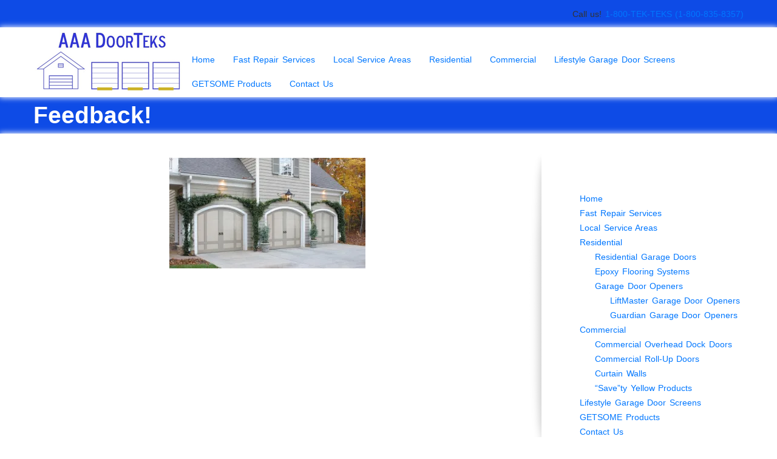

--- FILE ---
content_type: text/html; charset=UTF-8
request_url: https://www.aaadoorteks.com/feedback/
body_size: 7931
content:
<!doctype html>
<html lang="en-US" prefix="og: http://ogp.me/ns#">
    <head>
        <meta charset="utf-8">
        <meta name="viewport" content="width=device-width, initial-scale=1.0">
        <title>Feedback! - AAA DoorTeks</title>
        <link rel="Shortcut Icon" href="https://aaadoorteks.com/wp-content/uploads/2013/12/favicon1.png" type="image/x-icon" />
        <link rel="pingback" href="https://www.aaadoorteks.com/xmlrpc.php" />
        
<!-- This site is optimized with the Yoast SEO plugin v4.2.1 - https://yoast.com/wordpress/plugins/seo/ -->
<link rel="canonical" href="https://www.aaadoorteks.com/feedback/" />
<meta property="og:locale" content="en_US" />
<meta property="og:type" content="article" />
<meta property="og:title" content="Feedback! - AAA DoorTeks" />
<meta property="og:description" content=" If we offered you Exceptional Service paired with Exceptional Value, please let us know! And if we didn&#8217;t, how can we improve? Fill out the form below, and whether you offer creative criticism or fabulous feedback, we&#8217;ll send give you $25 off" />
<meta property="og:url" content="https://www.aaadoorteks.com/feedback/" />
<meta property="og:site_name" content="AAA DoorTeks" />
<meta property="og:image" content="http://aaadoorteks.com/wp-content/uploads/2013/12/Biltmore_House.jpg" />
<!-- / Yoast SEO plugin. -->

<link rel='dns-prefetch' href='//s0.wp.com' />
<link rel='dns-prefetch' href='//secure.gravatar.com' />
<link rel='dns-prefetch' href='//ajax.googleapis.com' />
<link rel='dns-prefetch' href='//maxcdn.bootstrapcdn.com' />
<link rel='dns-prefetch' href='//s.w.org' />
<link rel="alternate" type="application/rss+xml" title="AAA DoorTeks &raquo; Feed" href="https://www.aaadoorteks.com/feed/" />
<link rel="alternate" type="application/rss+xml" title="AAA DoorTeks &raquo; Comments Feed" href="https://www.aaadoorteks.com/comments/feed/" />
		<script type="text/javascript">
			window._wpemojiSettings = {"baseUrl":"https:\/\/s.w.org\/images\/core\/emoji\/2.2.1\/72x72\/","ext":".png","svgUrl":"https:\/\/s.w.org\/images\/core\/emoji\/2.2.1\/svg\/","svgExt":".svg","source":{"concatemoji":"https:\/\/www.aaadoorteks.com\/wp-includes\/js\/wp-emoji-release.min.js?ver=4.7.29"}};
			!function(t,a,e){var r,n,i,o=a.createElement("canvas"),l=o.getContext&&o.getContext("2d");function c(t){var e=a.createElement("script");e.src=t,e.defer=e.type="text/javascript",a.getElementsByTagName("head")[0].appendChild(e)}for(i=Array("flag","emoji4"),e.supports={everything:!0,everythingExceptFlag:!0},n=0;n<i.length;n++)e.supports[i[n]]=function(t){var e,a=String.fromCharCode;if(!l||!l.fillText)return!1;switch(l.clearRect(0,0,o.width,o.height),l.textBaseline="top",l.font="600 32px Arial",t){case"flag":return(l.fillText(a(55356,56826,55356,56819),0,0),o.toDataURL().length<3e3)?!1:(l.clearRect(0,0,o.width,o.height),l.fillText(a(55356,57331,65039,8205,55356,57096),0,0),e=o.toDataURL(),l.clearRect(0,0,o.width,o.height),l.fillText(a(55356,57331,55356,57096),0,0),e!==o.toDataURL());case"emoji4":return l.fillText(a(55357,56425,55356,57341,8205,55357,56507),0,0),e=o.toDataURL(),l.clearRect(0,0,o.width,o.height),l.fillText(a(55357,56425,55356,57341,55357,56507),0,0),e!==o.toDataURL()}return!1}(i[n]),e.supports.everything=e.supports.everything&&e.supports[i[n]],"flag"!==i[n]&&(e.supports.everythingExceptFlag=e.supports.everythingExceptFlag&&e.supports[i[n]]);e.supports.everythingExceptFlag=e.supports.everythingExceptFlag&&!e.supports.flag,e.DOMReady=!1,e.readyCallback=function(){e.DOMReady=!0},e.supports.everything||(r=function(){e.readyCallback()},a.addEventListener?(a.addEventListener("DOMContentLoaded",r,!1),t.addEventListener("load",r,!1)):(t.attachEvent("onload",r),a.attachEvent("onreadystatechange",function(){"complete"===a.readyState&&e.readyCallback()})),(r=e.source||{}).concatemoji?c(r.concatemoji):r.wpemoji&&r.twemoji&&(c(r.twemoji),c(r.wpemoji)))}(window,document,window._wpemojiSettings);
		</script>
		<style type="text/css">
img.wp-smiley,
img.emoji {
	display: inline !important;
	border: none !important;
	box-shadow: none !important;
	height: 1em !important;
	width: 1em !important;
	margin: 0 .07em !important;
	vertical-align: -0.1em !important;
	background: none !important;
	padding: 0 !important;
}
</style>
<link rel='stylesheet' id='contact-form-7-css'  href='https://www.aaadoorteks.com/wp-content/plugins/contact-form-7/includes/css/styles.css?ver=4.6.1' type='text/css' media='all' />
<link rel='stylesheet' id='cff-css'  href='https://www.aaadoorteks.com/wp-content/plugins/custom-facebook-feed/css/cff-style.css?ver=2.4.5' type='text/css' media='all' />
<link rel='stylesheet' id='cff-font-awesome-css'  href='https://maxcdn.bootstrapcdn.com/font-awesome/4.5.0/css/font-awesome.min.css?ver=4.5.0' type='text/css' media='all' />
<link rel='stylesheet' id='jetpack_css-css'  href='https://www.aaadoorteks.com/wp-content/plugins/jetpack/css/jetpack.css?ver=3.5.6' type='text/css' media='all' />
<link rel='stylesheet' id='shortcode_css-css'  href='https://www.aaadoorteks.com/wp-content/themes/wp_opulus/shortcodes/shortcodes.css?ver=1.0' type='text/css' media='all' />
<link rel='stylesheet' id='nivo_css-css'  href='https://www.aaadoorteks.com/wp-content/themes/wp_opulus/css/nivo-slider.css?ver=1.0' type='text/css' media='all' />
<link rel='stylesheet' id='bootstrap-css'  href='https://www.aaadoorteks.com/wp-content/themes/wp_opulus/css/bootstrap.min.css?ver=1.0' type='text/css' media='all' />
<link rel='stylesheet' id='bootstrap_responsive-css'  href='https://www.aaadoorteks.com/wp-content/themes/wp_opulus/css/bootstrap-responsive.min.css?ver=1.0' type='text/css' media='all' />
<link rel='stylesheet' id='bootstrap_fix-css'  href='https://www.aaadoorteks.com/wp-content/themes/wp_opulus/css/bootstrap-fix.css?ver=1.0' type='text/css' media='all' />
<link rel='stylesheet' id='scrollpane-css'  href='https://www.aaadoorteks.com/wp-content/themes/wp_opulus/css/jquery.jscrollpane.css?ver=2.0' type='text/css' media='all' />
<link rel='stylesheet' id='nimbus-style-css'  href='https://www.aaadoorteks.com/wp-content/themes/wp_opulus/style.css?ver=4.7.29' type='text/css' media='all' />
<script type='text/javascript' src='https://ajax.googleapis.com/ajax/libs/jquery/1.7.1/jquery.min.js?ver=1.7.1'></script>
<script type='text/javascript' src='https://www.aaadoorteks.com/wp-content/themes/wp_opulus/shortcodes/shortcodes.js?ver=1.0'></script>
<script type='text/javascript' src='https://ajax.googleapis.com/ajax/libs/jqueryui/1.8.16/jquery-ui.min.js?ver=1.8.16'></script>
<script type='text/javascript' src='https://www.aaadoorteks.com/wp-content/themes/wp_opulus/js/jquery.nivo.slider.pack.js?ver=1.1'></script>
<script type='text/javascript' src='https://www.aaadoorteks.com/wp-content/themes/wp_opulus/js/jquery.xcolor.min.js?ver=1.0'></script>
<script type='text/javascript' src='https://www.aaadoorteks.com/wp-content/themes/wp_opulus/js/nimbus_public.js?ver=1.0'></script>
<script type='text/javascript' src='https://www.aaadoorteks.com/wp-content/themes/wp_opulus/js/jquery.tools.min.js?ver=1.2.6'></script>
<script type='text/javascript' src='https://www.aaadoorteks.com/wp-content/themes/wp_opulus/js/jquery.bootstrap.min.js?ver=2.2.2'></script>
<script type='text/javascript' src='https://www.aaadoorteks.com/wp-content/themes/wp_opulus/js/jquery.jscrollpane.min.js?ver=2.0'></script>
<link rel='https://api.w.org/' href='https://www.aaadoorteks.com/wp-json/' />
<link rel="EditURI" type="application/rsd+xml" title="RSD" href="https://www.aaadoorteks.com/xmlrpc.php?rsd" />
<link rel="wlwmanifest" type="application/wlwmanifest+xml" href="https://www.aaadoorteks.com/wp-includes/wlwmanifest.xml" /> 
<meta name="generator" content="WordPress 4.7.29" />
<link rel='shortlink' href='https://wp.me/P8nZvm-9M' />
<link rel="alternate" type="application/json+oembed" href="https://www.aaadoorteks.com/wp-json/oembed/1.0/embed?url=https%3A%2F%2Fwww.aaadoorteks.com%2Ffeedback%2F" />
<link rel="alternate" type="text/xml+oembed" href="https://www.aaadoorteks.com/wp-json/oembed/1.0/embed?url=https%3A%2F%2Fwww.aaadoorteks.com%2Ffeedback%2F&#038;format=xml" />

<!-- Contact Us Form -->
<style type="text/css">
.cuf_input {display:none !important; visibility:hidden !important;}
#contactsubmit:hover, #contactsubmit:focus {
	background: #849F00 repeat-x;
	color: #FFF;
	text-decoration: none;
}
#contactsubmit:active {background: #849F00}
#contactsubmit {
	color: #FFF;
	margin-top:5px;
	margin-bottom:5px;
	background: #738c00 repeat-x;
	display: block;
	float: left;
	/*height: 28px;*/
	padding-right: 23px;
	padding-left: 23px;
	font-size: 12px;
	text-transform: uppercase;
	text-decoration: none;
	font-weight: bold;
	text-shadow: 0px 1px 0px rgba(0, 0, 0, 0.2);
	filter: dropshadow(color=rgba(0, 0, 0, 0.2), offx=0, offy=1);
	-webkit-border-radius: 5px;
	-moz-border-radius: 5px;
	border-radius: 5px;
	-webkit-transition: background 300ms linear;
-moz-transition: background 300ms linear;
-o-transition: background 300ms linear;
transition: background 300ms linear;
-webkit-box-shadow: 0px 2px 2px 0px rgba(0, 0, 0, 0.2);
-moz-box-shadow: 0px 2px 2px 0px rgba(0, 0, 0, 0.2);
box-shadow: 0px 2px 2px 0px rgba(0, 0, 0, 0.2);
text-align:center
}
#tinyform {
clear: both;
width:500px;
	margin-left:auto;
	margin-right:auto;
	/*margin-top:30px;*/
	padding:20px;
	padding-bottom:0px;
	-webkit-border-radius:5px;
	-moz-border-radius:5px;
	border-radius:5px;
	-webkit-box-shadow:0px 0px 10px 0px rgba(0,0,0,0.2);
	-moz-box-shadow:0px 0px 10px 0px rgba(0,0,0,0.2);
	box-shadow:0px 0px 10px 0px rgba(0,0,0,0.2);
	border:4px solid #FFF;
	-webkit-transition:all 200ms linear;
	-moz-transition:all 200ms linear;
	-o-transition:all 200ms linear;
	transition:all 200ms linear;
}
.cuf_field_1 {
	margin-bottom:10px;
}
.cuf_field {
	-moz-box-sizing:border-box;
	-webkit-box-sizing:border-box;
	box-sizing:border-box;
	background:#fff;
	border:1px solid #A9B3BC;
	padding:8px;
	width:100%;
	margin-top:5px;
margin-bottom:15px;
	outline:none
}
.cuf_textarea {
	-moz-box-sizing:border-box;
	-webkit-box-sizing:border-box;
	box-sizing:border-box;
	background:#fff;
	border:1px solid #A9B3BC;
	padding:8px;
	width:100%;
	margin-top:5px;
	outline:none;
margin-bottom:15px;
}


</style>
			<link rel="stylesheet" href="https://www.aaadoorteks.com/wp-content/plugins/zedity/css/zedity-reset.css?7.1.5" type="text/css" media="all" />
			<style></style>
<link rel='dns-prefetch' href='//i0.wp.com'>
<link rel='dns-prefetch' href='//i1.wp.com'>
<link rel='dns-prefetch' href='//i2.wp.com'>
<style type='text/css'>img#wpstats{display:none}</style>
<style type='text/css'>@font-face { font-family: 'BebasRegular'; src: url('https://www.aaadoorteks.com/wp-content/themes/wp_opulus/nimbus/fonts/BEBAS___-webfont.eot'); src: url('https://www.aaadoorteks.com/wp-content/themes/wp_opulus/nimbus/fonts/BEBAS___-webfont.eot?#iefix') format('embedded-opentype'), url('https://www.aaadoorteks.com/wp-content/themes/wp_opulus/nimbus/fonts/BEBAS___-webfont.woff') format('woff'), url('https://www.aaadoorteks.com/wp-content/themes/wp_opulus/nimbus/fonts/BEBAS___-webfont.ttf') format('truetype'), url('https://www.aaadoorteks.com/wp-content/themes/wp_opulus/nimbus/fonts/BEBAS___-webfont.svg#BebasRegular') format('svg'); font-weight: normal; font-style: normal; }</style>
<link href='https://fonts.googleapis.com/css?family=PT+Sans+Narrow:400,700' rel='stylesheet' type='text/css' />
<link href='https://fonts.googleapis.com/css?family=PT+Sans:400,400italic,700,700italic' rel='stylesheet' type='text/css' />


        <!-- Style from WP Opulus Theme Options. --> 
 
    <style type="text/css">
 
    
        /**  Body/General **/
        
        body { font: / ; color:;  text-transform:; } 
        #ribbon_wrap, #content_wrap { -webkit-box-shadow: 0px 0px 9px 1px #ffffff; -moz-box-shadow: 0px 0px 9px 1px #ffffff; box-shadow: 0px 0px 9px 1px #ffffff; }
        
        /**  Links **/
        
        a { color:#0077ff; }
        a:hover { color:#0077ff; }
        
        /**  Titles **/
        
        h1 { font: / ; color:;  text-transform:; } 
        h2, div.editable h2 a, h3#reply-title { font: / ; color:; text-transform:; }
        h3 { font: / ; color:;  text-transform:; }
        h4 { font: / ; color:;  text-transform:;}
        h5 { font: / ; color:;  text-transform:;}
        h6 { font: / ; color:;  text-transform:;}	
        div.sidebar_widget h3, #side_menu h2 a { font: / ; color:;  text-transform:;}
        
        /**  header **/       

        .text_logo, #footer_text_logo, .text_logo a, #footer_text_logo a { font: / ; color:;  text-transform:;}
        #contact_line ul li, #contact_line ul li a, #contact_line ul li span { font: / ; color:;  text-transform:;}
        #header, #header_frontpage { background:#0e4be6; }
        #ribbon_wrap { background:#ffffff; }
        
        /**  Menu **/
        
        div.menu ul ul { background:#0e4be6; border:1px solid #535353; }
        div.menu ul li a { font: / ; color:;  text-transform:; }
        div.menu ul li li a {  font: / ; color:;  text-transform:;  }

        /**  footer **/
        
        #footer p, #footer a, #footer span { font: / ; color:;  text-transform:;}
        p#copyright, p#copyright a, p#credit, p#credit a { font: / ; color:;  text-transform:;}
        div.footer_widget h3 { font: / ; color:;  text-transform:;}
        #footer_wrap { background:#ffffff; }
        
        /**  frontpage **/
        
        #action_text_wrap { border-bottom:1px solid #ffffff; background: #ffffff; background: -moz-linear-gradient(top, #ffffff 0%, #ffffff 100%); background: -webkit-gradient(linear, left top, left bottom, color-stop(0%,#ffffff), color-stop(100%,#ffffff)); background: -webkit-linear-gradient(top, #ffffff 0%,#ffffff 100%); background: -o-linear-gradient(top, #ffffff 0%,#ffffff 100%); background: -ms-linear-gradient(top, #ffffff 0%,#ffffff 100%); background: linear-gradient(top, #ffffff 0%,#ffffff 100%);  }
        #action_text p { font: / ; color:;  text-transform:;}
        
        /**  Tables **/
        
        th, ul.css-tabs a, div.accordion h2, h2.hide_show_title span { font: / ; color:;  text-transform:;}
        td { font: / ; color:;  text-transform:;}
        caption { font: / ; color:;  text-transform:;}
        
        /**  Banner **/
        
        div#small_slider_wrap, div#full_slider_wrap, div#frontpage_banner img.wp-post-image { border:1px solid #bfedf5; background:#bfedf5; -webkit-box-shadow: 0px 0px 8px 0px #000000; -moz-box-shadow: 0px 0px 8px 0px #000000; box-shadow: 0px 0px 8px 0px #000000; }
        .nivo-caption { background:#000000; }
        
        /**  Images **/
        
        .wp-post-image, img.avatar, div.featured_placeholder_wrap, .editable .gallery img { border:1px solid #b6b6b6; background:#ffffff; -webkit-box-shadow: 0px 0px 8px 0px #000000; -moz-box-shadow: 0px 0px 8px 0px #000000; box-shadow: 0px 0px 8px 0px #000000; }
        
        
        /**  Odds & Ends **/
        
        code, pre, var { font-family:; color:; }
        blockquote, div.quote p, div.quote a { font: / ; color:;  text-transform:;  }
        
        /**  Shortcodes **/
        
        a.nimbus_button { font-family:; }
        span.nimbus_typography_one { font-family:; }
        span.nimbus_typography_two { font-family:; }
        span.nimbus_typography_three { font-family:; } 
        .pullquote_left p, .pullquote_right p { font: / ; color:;  text-transform:;  }

        
        /* Custom*/
        
        div.menu ul {max-width: 79%;}
h1 {color: #ffffff;}        @media (max-width: 767px) {
                }
        @media (min-width: 768px) and (max-width: 979px) {
                }
        @media (min-width: 980px)and (max-width: 1200px) {
                }
        @media (min-width: 1200px) {
                }
        
 
    </style>
    
<meta name="msvalidate.01" content="3106D8C3269AE9DB7402498AE3FD3BA8" />

<script>
  (function(i,s,o,g,r,a,m){i['GoogleAnalyticsObject']=r;i[r]=i[r]||function(){
  (i[r].q=i[r].q||[]).push(arguments)},i[r].l=1*new Date();a=s.createElement(o),
  m=s.getElementsByTagName(o)[0];a.async=1;a.src=g;m.parentNode.insertBefore(a,m)
  })(window,document,'script','//www.google-analytics.com/analytics.js','ga');

  ga('create', 'UA-46600816-1', 'aaadoorteks.com');
  ga('send', 'pageview');

</script>

<script type="text/javascript">
var fb_param = {};
fb_param.pixel_id = '6010696833233';
fb_param.value = '0.00';
fb_param.currency = 'USD';
(function(){
  var fpw = document.createElement('script');
  fpw.async = true;
  fpw.src = '//connect.facebook.net/en_US/fp.js';
  var ref = document.getElementsByTagName('script')[0];
  ref.parentNode.insertBefore(fpw, ref);
})();
</script>
<noscript><img height="1" width="1" alt="" style="display:none" src="https://www.facebook.com/offsite_event.php?id=6010696833233&amp;value=0&amp;currency=USD" /></noscript>        <!--[if IE 8 ]>
            <link rel="stylesheet" type="text/css" media="all" href="https://www.aaadoorteks.com/wp-content/themes/wp_opulus/css/ie8.css" />
        <![endif]-->
        <!--[if lt IE 9]>
            <script src="https://www.aaadoorteks.com/wp-content/themes/wp_opulus/js/html5shiv.js"></script>
            <script src="https://www.aaadoorteks.com/wp-content/themes/wp_opulus/js/respond.min.js"></script>
        <![endif]-->
    </head>
    <body class="page-template-default page page-id-606">
    <div id="fb-root"></div>
<script>
(function(d, s, id) {
    var js, fjs = d.getElementsByTagName(s)[0];
    if (d.getElementById(id)) return;
    js = d.createElement(s); js.id = id;
    js.src = "//connect.facebook.net/en_US/all.js#xfbml=1&status=0";
    fjs.parentNode.insertBefore(js, fjs);
}(document, 'script', 'facebook-jssdk'));
</script>
	 
        <div id="header">
            <div id="contact_line"  class="container">
    <div>
        <ul>
                            <li>Call us! <span>1-800-TEK-TEKS (1-800-835-8357)</span></li>
            				
        </ul>
        <div class="clear"></div>
    </div>
</div><div id="ribbon_wrap">
    <div id="ribbon" class="container">	
        <div class="navbar navbar-inverse navbar-fixed-top">
            <div class="navbar-inner">
                <div class="container">
                    <h1 class="text_logo"><a href="https://www.aaadoorteks.com"></a></h1>
                    <a class="btn btn-navbar" data-toggle="collapse" data-target="#mobile_menu">
                        <span class="icon-bar"></span>
                        <span class="icon-bar"></span>
                        <span class="icon-bar"></span>
                    </a>
                    <div class="clear"></div>
                    <ul id="mobile_menu" class="collapse"><li id="menu-item-21" class="menu-item menu-item-type-post_type menu-item-object-page menu-item-home menu-item-21"><a href="https://www.aaadoorteks.com/">Home</a></li>
<li id="menu-item-1466" class="menu-item menu-item-type-post_type menu-item-object-page menu-item-1466"><a href="https://www.aaadoorteks.com/fast-repair-services/">Fast Repair Services</a></li>
<li id="menu-item-1461" class="menu-item menu-item-type-post_type menu-item-object-page menu-item-1461"><a href="https://www.aaadoorteks.com/1411-2/">Local Service Areas</a></li>
<li id="menu-item-1619" class="menu-item menu-item-type-post_type menu-item-object-page menu-item-has-children menu-item-1619"><a href="https://www.aaadoorteks.com/residential-accessories/">Residential</a>
<ul class="sub-menu">
	<li id="menu-item-332" class="menu-item menu-item-type-post_type menu-item-object-page menu-item-332"><a href="https://www.aaadoorteks.com/residential-garage-doors/">Residential Garage Doors</a></li>
	<li id="menu-item-1674" class="menu-item menu-item-type-post_type menu-item-object-page menu-item-1674"><a href="https://www.aaadoorteks.com/epoxy-flooring-systems/">Epoxy Flooring Systems</a></li>
	<li id="menu-item-1346" class="menu-item menu-item-type-post_type menu-item-object-page menu-item-has-children menu-item-1346"><a href="https://www.aaadoorteks.com/residential-garage-door-openers/">Garage Door Openers</a>
	<ul class="sub-menu">
		<li id="menu-item-829" class="menu-item menu-item-type-post_type menu-item-object-page menu-item-829"><a href="https://www.aaadoorteks.com/garage-door-openers/">LiftMaster Garage Door Openers</a></li>
		<li id="menu-item-1784" class="menu-item menu-item-type-post_type menu-item-object-page menu-item-1784"><a href="https://www.aaadoorteks.com/guardian-garage-door-openers/">Guardian Garage Door Openers</a></li>
	</ul>
</li>
</ul>
</li>
<li id="menu-item-1721" class="menu-item menu-item-type-post_type menu-item-object-page menu-item-has-children menu-item-1721"><a href="https://www.aaadoorteks.com/commercial/">Commercial</a>
<ul class="sub-menu">
	<li id="menu-item-1839" class="menu-item menu-item-type-post_type menu-item-object-page menu-item-1839"><a href="https://www.aaadoorteks.com/commercial-overhead-dock-doors/">Commercial Overhead Dock Doors</a></li>
	<li id="menu-item-1840" class="menu-item menu-item-type-post_type menu-item-object-page menu-item-1840"><a href="https://www.aaadoorteks.com/commercial-roll-up-doors/">Commercial Roll-Up Doors</a></li>
	<li id="menu-item-1863" class="menu-item menu-item-type-post_type menu-item-object-page menu-item-1863"><a href="https://www.aaadoorteks.com/curtain-walls/">Curtain Walls</a></li>
	<li id="menu-item-1805" class="menu-item menu-item-type-post_type menu-item-object-page menu-item-1805"><a href="https://www.aaadoorteks.com/savety-yellow-products/">&#8220;Save&#8221;ty Yellow Products</a></li>
</ul>
</li>
<li id="menu-item-1631" class="menu-item menu-item-type-post_type menu-item-object-page menu-item-1631"><a href="https://www.aaadoorteks.com/lifestyle-garage-door-screens/">Lifestyle Garage Door Screens</a></li>
<li id="menu-item-1536" class="menu-item menu-item-type-post_type menu-item-object-page menu-item-1536"><a href="https://www.aaadoorteks.com/getsome/">GETSOME Products</a></li>
<li id="menu-item-161" class="menu-item menu-item-type-post_type menu-item-object-page menu-item-161"><a href="https://www.aaadoorteks.com/contact-us-2/">Contact Us</a></li>
</ul>                </div>
            </div>
        </div>
         	
            <a class="hidden-phone" href="https://www.aaadoorteks.com/"><img id="image_logo" src="https://www.aaadoorteks.com/wp-content/uploads/2014/07/aaa-logo-main.png" alt="AAA DoorTeks" /></a>
        <div class="menu"><ul id="menu" class="menu"><li class="menu-item menu-item-type-post_type menu-item-object-page menu-item-home menu-item-21"><a href="https://www.aaadoorteks.com/">Home</a></li>
<li class="menu-item menu-item-type-post_type menu-item-object-page menu-item-1466"><a href="https://www.aaadoorteks.com/fast-repair-services/">Fast Repair Services</a></li>
<li class="menu-item menu-item-type-post_type menu-item-object-page menu-item-1461"><a href="https://www.aaadoorteks.com/1411-2/">Local Service Areas</a></li>
<li class="menu-item menu-item-type-post_type menu-item-object-page menu-item-has-children menu-item-1619"><a href="https://www.aaadoorteks.com/residential-accessories/">Residential</a>
<ul class="sub-menu">
	<li class="menu-item menu-item-type-post_type menu-item-object-page menu-item-332"><a href="https://www.aaadoorteks.com/residential-garage-doors/">Residential Garage Doors</a></li>
	<li class="menu-item menu-item-type-post_type menu-item-object-page menu-item-1674"><a href="https://www.aaadoorteks.com/epoxy-flooring-systems/">Epoxy Flooring Systems</a></li>
	<li class="menu-item menu-item-type-post_type menu-item-object-page menu-item-has-children menu-item-1346"><a href="https://www.aaadoorteks.com/residential-garage-door-openers/">Garage Door Openers</a>
	<ul class="sub-menu">
		<li class="menu-item menu-item-type-post_type menu-item-object-page menu-item-829"><a href="https://www.aaadoorteks.com/garage-door-openers/">LiftMaster Garage Door Openers</a></li>
		<li class="menu-item menu-item-type-post_type menu-item-object-page menu-item-1784"><a href="https://www.aaadoorteks.com/guardian-garage-door-openers/">Guardian Garage Door Openers</a></li>
	</ul>
</li>
</ul>
</li>
<li class="menu-item menu-item-type-post_type menu-item-object-page menu-item-has-children menu-item-1721"><a href="https://www.aaadoorteks.com/commercial/">Commercial</a>
<ul class="sub-menu">
	<li class="menu-item menu-item-type-post_type menu-item-object-page menu-item-1839"><a href="https://www.aaadoorteks.com/commercial-overhead-dock-doors/">Commercial Overhead Dock Doors</a></li>
	<li class="menu-item menu-item-type-post_type menu-item-object-page menu-item-1840"><a href="https://www.aaadoorteks.com/commercial-roll-up-doors/">Commercial Roll-Up Doors</a></li>
	<li class="menu-item menu-item-type-post_type menu-item-object-page menu-item-1863"><a href="https://www.aaadoorteks.com/curtain-walls/">Curtain Walls</a></li>
	<li class="menu-item menu-item-type-post_type menu-item-object-page menu-item-1805"><a href="https://www.aaadoorteks.com/savety-yellow-products/">&#8220;Save&#8221;ty Yellow Products</a></li>
</ul>
</li>
<li class="menu-item menu-item-type-post_type menu-item-object-page menu-item-1631"><a href="https://www.aaadoorteks.com/lifestyle-garage-door-screens/">Lifestyle Garage Door Screens</a></li>
<li class="menu-item menu-item-type-post_type menu-item-object-page menu-item-1536"><a href="https://www.aaadoorteks.com/getsome/">GETSOME Products</a></li>
<li class="menu-item menu-item-type-post_type menu-item-object-page menu-item-161"><a href="https://www.aaadoorteks.com/contact-us-2/">Contact Us</a></li>
</ul></div>    </div>
</div><div id="sub_title" class="container">
            <h1>Feedback!</h1>
     
</div>            <div class="clear"></div>
        </div><div id="content_wrap">
    <div id="content" class="container">
        <div class="row">
            <div id="page_content_editable"  class="editable span8">
                <p><a href="https://i2.wp.com/aaadoorteks.com/wp-content/uploads/2013/12/Biltmore_House.jpg"><img class="size-full wp-image-610 aligncenter" alt="Biltmore_House" src="https://i2.wp.com/aaadoorteks.com/wp-content/uploads/2013/12/Biltmore_House.jpg?resize=323%2C182" data-recalc-dims="1" /></a></p>
<h1 style="text-align: center;"> If we offered you <strong><em>Exceptional Service</em></strong> paired with <em><strong>Exceptional Value</strong></em>, please let us know! And if we didn&#8217;t, how can we improve? Fill out the form below, and whether you offer creative criticism or fabulous feedback, we&#8217;ll send give you $25 off your next service with us. Better yet, we&#8217;ll display your comments on our website; that&#8217;s what we call fame and fortune!</h1>
<p style="text-align: center;"><div role="form" class="wpcf7" id="wpcf7-f691-p606-o1" lang="en-US" dir="ltr">
<div class="screen-reader-response"></div>
<form action="/feedback/#wpcf7-f691-p606-o1" method="post" class="wpcf7-form" novalidate="novalidate">
<div style="display: none;">
<input type="hidden" name="_wpcf7" value="691" />
<input type="hidden" name="_wpcf7_version" value="4.6.1" />
<input type="hidden" name="_wpcf7_locale" value="en_US" />
<input type="hidden" name="_wpcf7_unit_tag" value="wpcf7-f691-p606-o1" />
<input type="hidden" name="_wpnonce" value="5c46143ef3" />
</div>
<p>Your Name (required)<br />
    <span class="wpcf7-form-control-wrap your-name"><input type="text" name="your-name" value="" size="40" class="wpcf7-form-control wpcf7-text wpcf7-validates-as-required" aria-required="true" aria-invalid="false" /></span> </p>
<p>Your Email (required)<br />
    <span class="wpcf7-form-control-wrap your-email"><input type="email" name="your-email" value="" size="40" class="wpcf7-form-control wpcf7-text wpcf7-email wpcf7-validates-as-required wpcf7-validates-as-email" aria-required="true" aria-invalid="false" /></span> </p>
<p>What was the service call regarding?<br />
    <span class="wpcf7-form-control-wrap text-638"><input type="text" name="text-638" value="" size="40" class="wpcf7-form-control wpcf7-text" aria-invalid="false" /></span> </p>
<p>Did we provide exceptional service & exceptional value? Please explain.<br />
    <span class="wpcf7-form-control-wrap text-527"><input type="text" name="text-527" value="" size="40" class="wpcf7-form-control wpcf7-text" aria-invalid="false" /></span> </p>
<p>Thank you for taking the time to provide us feedback. If you would like to receive $25 towards your next service, leave your address here: <br />
    <span class="wpcf7-form-control-wrap textarea-722"><textarea name="textarea-722" cols="40" rows="10" class="wpcf7-form-control wpcf7-textarea" aria-invalid="false"></textarea></span></p>
<p>May we use your comments on our website?<br />
    <span class="wpcf7-form-control-wrap checkbox-172"><span class="wpcf7-form-control wpcf7-checkbox"><span class="wpcf7-list-item first"><input type="checkbox" name="checkbox-172[]" value="Yes" /><span class="wpcf7-list-item-label">Yes</span></span><span class="wpcf7-list-item last"><input type="checkbox" name="checkbox-172[]" value="No" /><span class="wpcf7-list-item-label">No</span></span></span></span> </p>
<p><input type="submit" value="Send" class="wpcf7-form-control wpcf7-submit" /></p>
<div class="wpcf7-response-output wpcf7-display-none"></div></form></div>
<div class="clear20"></div>
<h2></h2>
<div class="clear20"></div>


    <div id="comment-section" class="nocomments">

                <!-- If comments are closed. -->


    
    </div>



            </div>
            <div id="sidebar" class="span3 offset1">
        
    <div class="clear30"></div>


    <div class="sidebar_widget sidebar sidebar_editable"><div class="menu-top-menu-container"><ul id="menu-top-menu" class="menu"><li class="menu-item menu-item-type-post_type menu-item-object-page menu-item-home menu-item-21"><a href="https://www.aaadoorteks.com/">Home</a></li>
<li class="menu-item menu-item-type-post_type menu-item-object-page menu-item-1466"><a href="https://www.aaadoorteks.com/fast-repair-services/">Fast Repair Services</a></li>
<li class="menu-item menu-item-type-post_type menu-item-object-page menu-item-1461"><a href="https://www.aaadoorteks.com/1411-2/">Local Service Areas</a></li>
<li class="menu-item menu-item-type-post_type menu-item-object-page menu-item-has-children menu-item-1619"><a href="https://www.aaadoorteks.com/residential-accessories/">Residential</a>
<ul class="sub-menu">
	<li class="menu-item menu-item-type-post_type menu-item-object-page menu-item-332"><a href="https://www.aaadoorteks.com/residential-garage-doors/">Residential Garage Doors</a></li>
	<li class="menu-item menu-item-type-post_type menu-item-object-page menu-item-1674"><a href="https://www.aaadoorteks.com/epoxy-flooring-systems/">Epoxy Flooring Systems</a></li>
	<li class="menu-item menu-item-type-post_type menu-item-object-page menu-item-has-children menu-item-1346"><a href="https://www.aaadoorteks.com/residential-garage-door-openers/">Garage Door Openers</a>
	<ul class="sub-menu">
		<li class="menu-item menu-item-type-post_type menu-item-object-page menu-item-829"><a href="https://www.aaadoorteks.com/garage-door-openers/">LiftMaster Garage Door Openers</a></li>
		<li class="menu-item menu-item-type-post_type menu-item-object-page menu-item-1784"><a href="https://www.aaadoorteks.com/guardian-garage-door-openers/">Guardian Garage Door Openers</a></li>
	</ul>
</li>
</ul>
</li>
<li class="menu-item menu-item-type-post_type menu-item-object-page menu-item-has-children menu-item-1721"><a href="https://www.aaadoorteks.com/commercial/">Commercial</a>
<ul class="sub-menu">
	<li class="menu-item menu-item-type-post_type menu-item-object-page menu-item-1839"><a href="https://www.aaadoorteks.com/commercial-overhead-dock-doors/">Commercial Overhead Dock Doors</a></li>
	<li class="menu-item menu-item-type-post_type menu-item-object-page menu-item-1840"><a href="https://www.aaadoorteks.com/commercial-roll-up-doors/">Commercial Roll-Up Doors</a></li>
	<li class="menu-item menu-item-type-post_type menu-item-object-page menu-item-1863"><a href="https://www.aaadoorteks.com/curtain-walls/">Curtain Walls</a></li>
	<li class="menu-item menu-item-type-post_type menu-item-object-page menu-item-1805"><a href="https://www.aaadoorteks.com/savety-yellow-products/">&#8220;Save&#8221;ty Yellow Products</a></li>
</ul>
</li>
<li class="menu-item menu-item-type-post_type menu-item-object-page menu-item-1631"><a href="https://www.aaadoorteks.com/lifestyle-garage-door-screens/">Lifestyle Garage Door Screens</a></li>
<li class="menu-item menu-item-type-post_type menu-item-object-page menu-item-1536"><a href="https://www.aaadoorteks.com/getsome/">GETSOME Products</a></li>
<li class="menu-item menu-item-type-post_type menu-item-object-page menu-item-161"><a href="https://www.aaadoorteks.com/contact-us-2/">Contact Us</a></li>
</ul></div></div>



</div>        </div>
        <div class="clear"></div>			
    </div>
</div>
<div id="footer_wrap">
    <div id="footer" class="container">
        <div id="footer_widgets_wrap">
            <div class="row">
                <div id="footer_widget_left" class="span4">
                                                <div class="footer_widget sidebar sidebar_editable">
                                		<div class="widget widget_recent_entries">		<h2 class="widgettitle">Recent Posts</h2>		<ul>
					<li>
				<a href="https://www.aaadoorteks.com/rolling-rolling-rolling-sheet-doors/">Rolling, Rolling, Rolling Sheet Doors</a>
						</li>
					<li>
				<a href="https://www.aaadoorteks.com/breezing-living-garage-screens/">Breezing Living with Garage Screens!</a>
						</li>
					<li>
				<a href="https://www.aaadoorteks.com/broken-garage-door-springs/">Broken Garage Door Springs</a>
						</li>
					<li>
				<a href="https://www.aaadoorteks.com/how-to-keep-your-home-safe-against-intruders/">Keeping Your Home Safe Against Intruders</a>
						</li>
					<li>
				<a href="https://www.aaadoorteks.com/geneva-il-baseball-association/">The Geneva IL Baseball Association</a>
						</li>
				</ul>
		</div>		                            </div>
                                        </div>			
                <div id="footer_widget_center" class="span4">
                    <div class="footer_widget sidebar sidebar_editable">			<div class="textwidget"></div>
		</div>                </div>			
                <div id="footer_widget_right" class="span4">
                    <div class="footer_widget sidebar sidebar_editable">			<div class="textwidget"></div>
		</div>                </div>
            </div>
            <div class="clear"></div>
        </div>
        <div id="footer_base">
            <div id="footer_meta">
                <ul id="contact">
                                                                <li><p>1723 E. Wilson Street<br />
Batavia, IL  60510</p>
</li>
                                                                <li><p>                                    <span>t </span>1-800-TEK-TEKS (1-800-835-8357)<br />
                                </p></li>
                                    </ul>
                                    <ul id="social">
                                                    <li id="facebook_footer_button"><a target="_blank" href="https://www.facebook.com/aaadoorteks"></a></li>
                                                				
                            <li id="linkedin_footer_button"><a target="_blank" href="http://www.linkedin.com/company/aaa-doorteks"></a></li>
                                                                        						
                            <li id="youtube_footer_button"><a target="_blank" href="https://www.youtube.com/user/AAADoorTeks"></a></li>
                        	
                        						
                            <li id="google_plus_footer_button"><a target="_blank" href="https://plus.google.com/+AAADoorTeksGeneva"></a></li>
                        	
                        <li id="rss_footer_button"><a href="https://www.aaadoorteks.com/feed/"></a></li>
                    </ul>
                	
                <div class="clear"></div>
            </div>
            <p id="copyright">&copy; 2014, AAA DoorTeks</p>
            <p id="credit">Design by <a href="http://www.nimbusthemes.com/">Nimbus Themes</a> | Powered by <a href="http://wordpress.org">WordPress</a></p>
        </div>		
    </div>
</div>
<!-- Custom Facebook Feed JS -->
<script type="text/javascript">
var cfflinkhashtags = "true";
</script>
	<div style="display:none">
	</div>
<script type='text/javascript' src='https://www.aaadoorteks.com/wp-content/plugins/jetpack/modules/photon/photon.js?ver=20130122'></script>
<script type='text/javascript' src='https://www.aaadoorteks.com/wp-content/plugins/contact-form-7/includes/js/jquery.form.min.js?ver=3.51.0-2014.06.20'></script>
<script type='text/javascript'>
/* <![CDATA[ */
var _wpcf7 = {"recaptcha":{"messages":{"empty":"Please verify that you are not a robot."}}};
/* ]]> */
</script>
<script type='text/javascript' src='https://www.aaadoorteks.com/wp-content/plugins/contact-form-7/includes/js/scripts.js?ver=4.6.1'></script>
<script type='text/javascript' src='https://www.aaadoorteks.com/wp-content/plugins/custom-facebook-feed/js/cff-scripts.js?ver=2.4.5'></script>
<script type='text/javascript' src='https://s0.wp.com/wp-content/js/devicepx-jetpack.js?ver=202604'></script>
<script type='text/javascript' src='https://secure.gravatar.com/js/gprofiles.js?ver=2026Janaa'></script>
<script type='text/javascript'>
/* <![CDATA[ */
var WPGroHo = {"my_hash":""};
/* ]]> */
</script>
<script type='text/javascript' src='https://www.aaadoorteks.com/wp-content/plugins/jetpack/modules/wpgroho.js?ver=4.7.29'></script>
<script type='text/javascript' src='https://www.aaadoorteks.com/wp-includes/js/wp-embed.min.js?ver=4.7.29'></script>
			<script type="text/javascript">
				(function zedityResponsive(){var old_resize = window.onresize||function(){};window.onresize=(function resize(){
				old_resize.apply(this,arguments);var e=document.querySelectorAll('.zedity-editor.zedity-responsive');for(var i=e.length-1;i>=0;--i){var pw=e[i].parentNode.offsetWidth;var origW=e[i].getAttribute('data-origw');var origH=e[i].getAttribute('data-origh');var ph,s;if(origH && origW>pw){var r=pw/origW;s='scale('+r+')';ph=origH*r+'px';}else{ph=s='';}e[i].style.webkitTransform=e[i].style.MozTransform=e[i].style.msTransform=e[i].style.OTransform=e[i].style.transform=s;e[i].parentNode.style.height=ph;}
								e=document.querySelectorAll('.zedity-responsive > iframe');for(var i=e.length-1;i>=0;--i){var pw=e[i].parentNode.offsetWidth;var ow=e[i].parentNode.getAttribute('data-origw');var oh=e[i].parentNode.getAttribute('data-origh');if(oh&&ow&&pw<ow){e[i].style.width=pw+'px';e[i].style.height=Math.round(oh*pw/ow)+'px';}}
								return resize;})();})();
			</script>
			<script type="text/javascript" src="https://www.aaadoorteks.com/wp-content/plugins/zedity/zedity/zedity-responsive.min.js?7.1.5" async></script>
			<script type='text/javascript' src='https://stats.wp.com/e-202604.js' async defer></script>
<script type='text/javascript'>
	_stq = window._stq || [];
	_stq.push([ 'view', {v:'ext',j:'1:3.5.6',blog:'123928660',post:'606',tz:'0',srv:'www.aaadoorteks.com'} ]);
	_stq.push([ 'clickTrackerInit', '123928660', '606' ]);
</script>
<script type="text/javascript">
    (function(d){
      var f = d.getElementsByTagName('SCRIPT')[0], p = d.createElement('SCRIPT');
      p.type = 'text/javascript';
      p.async = true;
      p.src = '//assets.pinterest.com/js/pinit.js';
      f.parentNode.insertBefore(p, f);
    }(document));
</script>	
</body>
</html>


--- FILE ---
content_type: text/css
request_url: https://www.aaadoorteks.com/wp-content/themes/wp_opulus/style.css?ver=4.7.29
body_size: 7125
content:
/*
Theme Name: WP Opulus
Theme URI: http://nimbusthemes.com/wordpress-themes/opulus/
Description: WP Opulus is a modern, highly customizable and responsive (mobile-friendly) HTML5 and CSS3 WordPress theme that allows you to change the site's colors, frontpage layout, headers, page templates, fonts, and much more! Take advantage of the portfolio custom post-type to showcase your gallery of work. The responsive layout works with any browser so your website looks great on iPhones, Android phones, tablets and desktops. Opulus boasts an extensive custom theme options panel, up to 20 custom widgetized sidebars for your pages as well as a widgetized footer, simple social networking and script integration. 
Author: Nimbus Themes
Author URI: http://nimbusthemes.com/
Version: 1.3.5
Tags: gray, white, silver, light, one-column, right-sidebar, flexible-width, custom-background, custom-colors, custom-header, custom-menu, featured-images, flexible-header, full-width-template, post-formats, theme-options, threaded-comments
License: GNU General Public License
License URI: license.txt
*/


/******************************************************************************************************
Reset CSS based on the Eric Meyer Reset
******************************************************************************************************/

html, body, div, span, applet, object, iframe, h1, h2, h3, h4, h5, h6, p, blockquote, pre, a, abbr, acronym, address, big, cite, del, dfn, em, img, ins, kbd, q, s, amp, small, strike, strong, sub, sup, tt, var, b, u, i, center, dl, dt, dd, ol, ul, li, fieldset, form, label, legend, table, caption, tbody, tfoot, thead, tr, th, td, article, aside, canvas, details, figcaption, figure, footer, header, hgroup, menu, nav, section, summary, time, mark, audio, video { vertical-align: baseline; -ms-word-wrap: break-word; word-wrap: break-word; text-rendering: auto!important; }
ol, ul { list-style: none; }
blockquote, q { quotes: none; }
blockquote:before, blockquote:after, q:before, q:after { content: ''; content: none; }
:focus { outline:0; } 
ins { text-decoration: none; }
del, strike, s { text-decoration: line-through; }
table { border-collapse: collapse; border-spacing: 0; }
caption, th, td { font-weight: normal; text-align: left; }
a, a:visited { text-decoration: none;  }
a:hover{ text-decoration: underline;  }
a img { border: 0; }


/******************************************************************************************************
General
******************************************************************************************************/

body { word-spacing:1.5px; }
strong { font-weight: bold; }
cite, em, i { font-style: italic; }
sup, sub { height: 0; line-height: 1; position: relative; vertical-align: baseline; }
sup { bottom: 1ex; }
sub { top: .5ex; }
address { margin: 1.5em 0; }
code { white-space: normal!important; -ms-word-wrap: break-word; word-wrap: break-word; display:inline-block; margin:10px 0 15px 0; }


/******************************************************************************************************
Header
******************************************************************************************************/

#header { width:100%; }
#header_frontpage { width:100%; }
#contact_line { padding:2px 0px 11px; min-height:13px; }
#contact_line ul { list-style:none; }
#contact_line ul li { float:right; padding:1px 12px; border-left:1px dotted #969696; }
#contact_line ul li span { color:#0077ff; }
#contact_line ul li:first-child { padding-right:0px; }
#contact_line ul li:last-child { border-left:none; }
#ribbon_wrap { min-height:88px; width:100%; position:relative; z-index:999;}
#ribbon { min-height:88px; margin:0px auto; position:relative;  }
.text_logo { position:absolute; bottom:20px; left:0px; margin: 0; padding: 0; }
.text_logo a:hover { text-decoration:none; }
#image_logo { margin:5px 0 5px 0; }


/******************************************************************************************************
Superfish Menu
******************************************************************************************************/

div.menu ul, div.menu ul* { margin: 0; padding:0; list-style: none;  }
div.menu > ul{ line-height:	1.0; position:absolute; bottom:0px; right:0px;  }
#ribbon div.menu ul { margin:0 0 0 0; }
div.menu ul ul { position: absolute; top: -999em; width: 200px; padding:10px 0; background: url(images/menu_trans.png) repeat top left; }
div.menu ul ul li { width: 100%; }
ul.sub-menu { margin:0px; }
div.menu ul li:hover { visibility: inherit; }
div.menu ul li { float:	left; position:	relative; }
div.menu ul li a { padding:8px 15px 12px; text-decoration:none; }
div.menu ul li li a { text-transform:none; font-size:18px; padding:6px 15px 6px;  }
div.menu ul li li a:hover { text-decoration:underline; }
div.menu ul a { display: block; position: relative; }
div.menu ul li:hover ul, div.menu ul li.sfHover ul { left: 0; top: auto; /* match top ul list item height */ z-index:99; }
div.menu ul li:hover li ul, div.menu ul li.sfHover li ul { top:	-999em; }
div.menu ul li li:hover ul, div.menu ul li li.sfHover ul { left:200px; /* match ul width */ top:	0; }
div.menu ul li li:hover li ul, div.menu ul li li.sfHover li ul { top: -999em; }
div.menu ul li li li:hover ul, div.menu ul li li li.sfHover ul { left: 200px; /* match ul width */ top:	0; }
a:focus > .sf-sub-indicator,
a:hover > .sf-sub-indicator,
a:active > .sf-sub-indicator,
li:hover > a > .sf-sub-indicator,
li.sfHover > a > .sf-sub-indicator {	background-position: -10px -100px; }
div.menu ul ul .sf-sub-indicator { background-position:  -10px 0; }
div.menu ul ul a > .sf-sub-indicator { background-position:  0 0; }
div.menu ul ul a:focus > .sf-sub-indicator,
div.menu ul ul a:hover > .sf-sub-indicator,
div.menu ul ul a:active > .sf-sub-indicator,
div.menu ul ul li:hover > a > .sf-sub-indicator,
div.menu ul ul li.sfHover > a > .sf-sub-indicator { background-position: -10px 0; }
.sf-shadow ul { 	background:	url('../images/shadow.png') no-repeat bottom right; padding: 0 8px 9px 0; -moz-border-radius-bottomleft: 17px; -moz-border-radius-topright: 17px; -webkit-border-top-right-radius: 17px; -webkit-border-bottom-left-radius: 17px; }
.sf-shadow ul.sf-shadow-off { background: transparent; }


/******************************************************************************************************
Structure
******************************************************************************************************/

#content_wrap { width:100%; position:relative; z-index:888; }
#content, #content_frontpage, #content_full  { min-height:200px; }
#content { padding:40px 0; position:relative; }
#content_full { padding:40px 0; position:relative; }


/******************************************************************************************************
Editable Columns
******************************************************************************************************/

/*General Typography*/

.editable { line-height:1.4em; }
.editable p { padding:0 0 15px 0; }

/* Titles */

.editable h1, .editable h2, .editable h3, .editable h4, .editable h5, .editable h6 { padding:0 0 .2em 0; margin: 0 0 .1em;  }

/* HR */

.editable hr { margin:20px 0; border: none; height: 5px; background: url(images/hr_dots.png) repeat-x center top; }


/* BlockQuotes */

.editable blockquote { padding: 9px 0 2px 10px; margin:20px 0 20px 0; border-left:4px solid #1B74BB;  }

/* Definitions */

.editable dl { padding: 0 0 20px 0; }
.editable dt { float: left; clear: left; width: 150px; text-align: right; font-weight: bold;  }
.editable dt:after { content: ":"; }
.editable dd { margin: 0 0 0 160px; padding: 0 0 1em 0; }

/* Lists */

.editable ul { list-style:disc outside; }
.editable ol { list-style:decimal outside; }
.editable ul, .editable ol{ padding-left:25px; margin:0 0 20px 0; }
.editable ul ul, .editable ol ol{ padding-left:25px; margin:0 0 0 0; }
.editable ul li, .editable ol li{ margin-top:10px; }

/* Forms */

.editable input, .editable textarea { font-size:14px; color:#454545; padding:4px; border:1px solid #b6b6b6; background:#ffffff; -webkit-border-radius: 3px; -moz-border-radius: 3px; border-radius: 3px;  }
.editable fieldset { display: block; width: 89%; padding:5%; margin: 0 auto; border:1px solid #b6b6b6; }
.editable legend { padding: 4px 10px; border:1px solid #b6b6b6; background: #fff; color: #454545; text-transform: uppercase; margin-left: 0.5em; }
.editable select { padding: 4px; border:1px solid #b6b6b6; background: #fff; color: #454545; -webkit-border-radius: 3px; -moz-border-radius: 3px; border-radius: 3px;  }
.editable button, .editable input[type=submit] { display: inline-block; margin:15px 0; outline: none; cursor: pointer; text-align: center; text-decoration: none; line-height: 100%; padding: .6em 2em .65em; -webkit-border-radius: .6em;  -moz-border-radius: .6em; border-radius: .6em; font-size: 18px ; font-weight:normal; color: #fff;  text-shadow: -1px -1px 1px #062950; border: solid 1px #09396f;  background: #0076fb; background: -moz-linear-gradient(top,  #0076fb 1%, #09396f 100%); background: -webkit-gradient(linear, left top, left bottom, color-stop(1%,#0076fb), color-stop(100%,#09396f)); background: -webkit-linear-gradient(top,  #0076fb 1%,#09396f 100%); background: -o-linear-gradient(top,  #0076fb 1%,#09396f 100%); background: -ms-linear-gradient(top,  #0076fb 1%,#09396f 100%); background: linear-gradient(top,  #0076fb 1%,#09396f 100%); filter: progid:DXImageTransform.Microsoft.gradient( startColorstr="#0076fb", endColorstr="#09396f",GradientType=0 ); } 
.editable button:hover, input[type=submit]:hover  { text-decoration:none; background: -moz-linear-gradient(top,  #09396f 1%, #09396f 100%); background: -webkit-gradient(linear, left top, left bottom, color-stop(1%,#09396f), color-stop(100%,#09396f)); background: -webkit-linear-gradient(top,  #09396f 1%,#09396f 100%); background: -o-linear-gradient(top,  #09396f 1%,#09396f 100%); background: -ms-linear-gradient(top,  #09396f 1%,#09396f 100%); background: linear-gradient(top,  #09396f 1%,#09396f 100%); filter: progid:DXImageTransform.Microsoft.gradient( startColorstr="#09396f", endColorstr="#09396f",GradientType=0 ); } 
.editable input[type=image] { border:none; }

/* Tables */

.editable table { width:100%; margin:10px auto 20px; border:1px solid #d8d8d8;   -webkit-border-radius: 9px; -moz-border-radius: 9px; border-radius: 9px; background:#ffffff; border-collapse:separate; overflow:hidden; }
.editable table caption { width:90%; margin:0px auto; padding:10px 20px; border-bottom:none; text-align:center }
.editable table tr:nth-child(even) { background: #fff; }
.editable table tr:nth-child(odd) { background: #f6f6f6; }
.editable table th { padding:10px; border-bottom:1px solid #d8d8d8; background: #ebebeb; background: -moz-linear-gradient(top,  #ffffff 0%, #ffffff 3%, #f3f3f3 6%, #ebebeb 100%); background: -webkit-gradient(linear, left top, left bottom, color-stop(0%,#ffffff), color-stop(3%,#ffffff), color-stop(6%,#f3f3f3), color-stop(100%,#ebebeb)); background: -webkit-linear-gradient(top,  #ffffff 0%,#ffffff 3%,#f3f3f3 6%,#ebebeb 100%); background: -o-linear-gradient(top,  #ffffff 0%,#ffffff 3%,#f3f3f3 6%,#ebebeb 100%); background: -ms-linear-gradient(top,  #ffffff 0%,#ffffff 3%,#f3f3f3 6%,#ebebeb 100%); background: linear-gradient(top,  #ffffff 0%,#ffffff 3%,#f3f3f3 6%,#ebebeb 100%); filter: progid:DXImageTransform.Microsoft.gradient( startColorstr='#ffffff', endColorstr='#ebebeb',GradientType=0 ); }
.editable table th:first-child { padding:10px 10px 10px 20px;}
.editable table th:first-last{ padding:10px 20px 10px 10px; }
.editable table tfoot th { border-bottom:none; }
.editable table td { padding:10px; }
.editable table td:first-child { padding:10px 10px 10px 20px; }
.editable table td:last-child { padding:10px 20px 10px 10px; }

/* Images */

img.wp-post-image, img.avatar { padding:4px;  }
.editable div.wp-caption { margin-bottom:0px;  }
.editable p.wp-caption-text { padding:10px 0 15px 0; font-size:11px; }

/* Gallery */

.editable .gallery { margin: 0 auto 18px; }
.editable .gallery dl.gallery-item { float: left; margin-top: 0; padding: 0px; text-align: center; width: 33%; }
.editable .gallery-columns-2 dl.gallery-item { width: 50%; }
.editable .gallery-columns-4 dl.gallery-item { width: 25%; }
.editable dt.gallery-icon { float: none; clear: both; width: auto; text-align: left; font-weight: normal;  }
.editable dt.gallery-icon:after { content: none; }
.editable .gallery img { padding: 4px; margin:0px auto; display:block; }
.editable .gallery img:hover { background: white; }
.editable .gallery-columns-2 .attachment-medium { max-width: 92%; height: auto; }
.editable .gallery-columns-4 .attachment-thumbnail { max-width: 84%; height: auto; }
.editable .gallery dd.gallery-caption { clear:both; margin: 0 0 12px; }
.editable .gallery dl, .gallery dt { margin: 0; }
.editable .gallery br+br { display: none; }

/*  Bootstrap Fixes  */

.editable .label { background:none; font-weight:normal; text-shadow:none;  }
.editable code { white-space:normal; }

/*  WordPress Classes  */

.sticky { /*No Style*/  }
.gallery-caption { font-size: 12px; }
.wp-caption { max-width:100%!important; }
.wp-caption .wp-caption-text { margin-bottom: 10px; padding: 10px 0 5px 40px;  }
.bypostauthor { /*No Style*/ }
.alignleft { float:left; margin:0 20px 20px 0; }
.alignright { float:right; margin:0 0 20px 20px; }
.aligncenter { clear: both; display: block; margin-left: auto; margin-right: auto; }


/******************************************************************************************************
Frontpage
******************************************************************************************************/

#action_text_wrap {  width:100%;  }
#action_text {  padding:30px 0; }
#action_text p { margin: 0; padding: 0;  }
#featured_wrap { padding:40px 0 25px 0; border-bottom:1px dotted #d6d6d6; }
#featured_wrap h3 { padding:12px 0 12px 0;  }
#frontpage_content_below, #frontpage_content_above { padding:40px 0 25px 0; border-bottom:1px dotted #d6d6d6; }
p.featured_more { padding:15px 0 0 0; text-align:right; }
#frontpage_blog_row { padding:30px 0 25px 0; }
img.attachment-nimbus-small { float:left; margin:0 20px 5px 0;  }
#frontpage_banner { position:relative;  }
#banner_content_left { padding:30px 0 0; }
#banner_content_full { padding:30px 0px; }
#frontpage_banner img.attachment-half-image.wp-post-image { border:none; padding:0px; margin:0px; -webkit-box-shadow: 0px 0px 0px 0px; -moz-box-shadow: 0px 0px 0px 0px; box-shadow: 0px 0px 0px 0px; border:none; }
#frontpage_banner img.attachment-full-image.wp-post-image { border:none; padding:0px; margin:0px; -webkit-box-shadow: 0px 0px 0px 0px; -moz-box-shadow: 0px 0px 0px 0px; box-shadow: 0px 0px 0px 0px; }
#frontpage_banner img.attachment-full-banner { margin:25px 0; }
#frontpage_banner img.attachment-half-banner { margin:25px 0; }
#small_slider {  overflow:hidden; }
#small_slider a { display:block; }
#small_slider_wrap { padding:4px; margin:25px 0 25px  0; }
#small_slider img, #full_slider  img { border:none; padding:0px; }
#full_slider {  overflow:hidden; }
#full_slider a{ display:block; }
#full_slider_wrap { padding:4px; margin:25px 0; }
.slideshow { position:relative; }
.slideshow div { max-height:360px; overflow:hidden; }

/******************************************************************************************************
Nivo Custom
******************************************************************************************************/

.nivo-controlNav { position:absolute; right:25px; bottom:5px; z-index:99999; }
.nivo-controlNav a { display:block; width:22px; height:12px; background:url(images/bullets.png) no-repeat; text-indent:-9999px; border:0; margin-right:3px; float:left; }
.nivo-controlNav a.active { background-position:0 -14px; }
.nivo-caption { font-size:14px; padding:1em!important; }
.nivo-directionNav a { display:block; width:41px; height:50px; background:url(images/slideshow_directional_nav.png) no-repeat; text-indent:-9999px; border:0; position:absolute; top:43%; z-index:99999; cursor:pointer; }
a.nivo-nextNav { background-position:-45px 0; right:-3px; }
a.nivo-prevNav { left:-3px; }
.nivoSlider .nivo-directionNav a { opacity: 0; -webkit-transition: all 200ms ease-in-out; -moz-transition: all 200ms ease-in-out; -o-transition: all 200ms ease-in-out; transition: all 200ms ease-in-out; }
.nivoSlider:hover .nivo-directionNav a { opacity: 1; }

/******************************************************************************************************
Pages
******************************************************************************************************/

#page_content_editable { position:relative;  }
#page_title { position:absolute; top:-80px; left:0px; padding:0px; margin: 0px;  }
#full_page_title { position:absolute; top:-40px; left:0px; padding:0px; margin: 0px; }
img.page_image { margin:0 0 20px 0; }


/******************************************************************************************************
Single
******************************************************************************************************/

img.blog_post_image { margin:0 0 10px 0; }
.blog_more { text-align:right; padding:0 0 20px 0; }
p.blog_date { float:left; color:#7e7e7e; }
p.blog_comment_link { float:right; color:#7e7e7e; }
p.blog_date, p.blog_date a, p.blog_comment_link, p.blog_comment_link a { font-size:11px;  }
#tags_wrap { padding:15px 0; margin:15px 0 25px; border-top:1px dotted #d6d6d6; border-bottom:1px dotted #d6d6d6;  }
.bio_wrap { border:1px solid #d8d8d8; background:#f0f0f0; padding:20px 0 20px 0; margin:20px 0 20px 0; border:1px solid #d8d8d8; background:#f0f0f0; -webkit-border-radius: 3px; -moz-border-radius: 3px; border-radius: 3px;  background: -moz-linear-gradient(top,  #ffffff 0%, #f3f3f3 6%, #ebebeb 100%); background: -webkit-gradient(linear, left top, left bottom, color-stop(0%,#ffffff), color-stop(6%,#f3f3f3), color-stop(100%,#ebebeb)); background: -webkit-linear-gradient(top,  #ffffff 0%,#f3f3f3 6%,#ebebeb 100%); background: -o-linear-gradient(top,  #ffffff 0%,#f3f3f3 6%,#ebebeb 100%); background: -ms-linear-gradient(top,  #ffffff 0%,#f3f3f3 6%,#ebebeb 100%); background: linear-gradient(top,  #ffffff 0%,#f3f3f3 6%,#ebebeb 100%); filter: progid:DXImageTransform.Microsoft.gradient( startColorstr='#ffffff', endColorstr='#ebebeb',GradientType=0 ); }
.bio_wrap  img{ float:left; margin:0 20px 0px 20px;  }
.bio_wrap  h3{ padding:0 20px 10px 0; margin:0px; }
.bio_wrap  p{ padding:0 20px 15px; }


/******************************************************************************************************
Blog, Archive, Author
******************************************************************************************************/

.author_bio_wrap { margin-top:0px!important; }
.pagination { clear:both; text-align:center; padding:20px 0; }
.wp-pagenavi { text-align:center; }
.wp-pagenavi a, .wp-pagenavi span { -webkit-border-radius: 4px; -moz-border-radius: 4px; border-radius: 4px; padding:6px 6px!important; color:#535353!important;  }
.wp-pagenavi span { background: transparent;  }
.wp-pagenavi span.current { border: 1px solid #bfbfbf!important; background:#e8e8e8;  }
.wp-pagenavi a:hover { border: 1px solid #07F!important; }
.more-link { text-align:right; display:block; }

/******************************************************************************************************
Comments
******************************************************************************************************/

ol#comments { list-style:none; padding:0px; margin: 0px; }
ol#comments  ul{ list-style:none; padding:0px; margin: 0px; }
ol#comments li { width:100%; background:url(images/comment_ul_bg.png) repeat-y top left; margin:0px; }
ol#comments li.depth-1 { padding:0 0 60px 0; }
ol#comments li.depth-2 { padding:60px 0 0 0; }
ol#comments li.depth-3, ol#comments li.depth-4, ol#comments li.depth-5, ol#comments li.depth-6, ol#comments li.depth-7, ol#comments li.depth-8, ol#comments li.depth-9, ol#comments li.depth-10  { padding:60px 0 0 0; } 
ol#comments li:last-child { padding-bottom:0px; }
ol#comments li:last-child div.comment_wrap { background:url(images/comment_last_bg.png) no-repeat bottom left; min-height:121px; }
ol#comments li:last-child li:last-child  div.comment_wrap { min-height:0px; }
ol#comments li div.comment_wrap { width:100%; }
ol#comments li.depth-2  div.comment_wrap { background:url(images/comment_li2_bg.png) no-repeat top left; }
ol#comments li.depth-3  div.comment_wrap, ol#comments li.depth-4  div.comment_wrap, ol#comments li.depth-5  div.comment_wrap, ol#comments li.depth-6  div.comment_wrap, ol#comments li.depth-7  div.comment_wrap, ol#comments li.depth-8  div.comment_wrap, ol#comments li.depth-9  div.comment_wrap, ol#comments li.depth-10  div.comment_wrap { background:url(images/comment_li3_bg.png) no-repeat top left; }
ol#comments li.depth-1 div.comment_wrap div.comment_content { float:right; width:650px;  }
ol#comments li.depth-2  div.comment_wrap div.comment_content { float:right; width:583px; }
ol#comments li.depth-3  div.comment_wrap div.comment_content, ol#comments li.depth-4  div.comment_wrap div.comment_content, ol#comments li.depth-5  div.comment_wrap div.comment_content, ol#comments li.depth-6  div.comment_wrap div.comment_content, ol#comments li.depth-7  div.comment_wrap div.comment_content, ol#comments li.depth-8  div.comment_wrap div.comment_content, ol#comments li.depth-9  div.comment_wrap div.comment_content, ol#comments li.depth-10  div.comment_wrap div.comment_content { float:right; width:516px; }
ol#comments li img.avatar  { float:left; }
ol#comments li.depth-2 img.avatar  { margin:0 0 0 68px; }
ol#comments li.depth-3 img.avatar, ol#comments li.depth-4 img.avatar, ol#comments li.depth-5 img.avatar, ol#comments li.depth-6 img.avatar, ol#comments li.depth-7 img.avatar, ol#comments li.depth-8 img.avatar, ol#comments li.depth-9 img.avatar, ol#comments li.depth-10 img.avatar  { margin:0 0 0 136px; }
.comment-reply-link { font-size:11px; }
#comment { width:100%; min-height:230px; }
#commentform label { font-size:12px; display:inline; }
.comment_fields input { width:100%; }
.form_allowed_tags, .form_allowed_tags code, .form_allowed_tags  abbr { font-size:11px; white-space: normal; }
h3#reply-title { padding:30px 0 15px 0; }
h3#reply-title small { display:block;}
#submit {}





/******************************************************************************************************
Portfolio Single
******************************************************************************************************/

img.portfolio_image { margin:0 0 25px 0; }


/******************************************************************************************************
Portfolio Archives
******************************************************************************************************/

.port_item { padding: 10px 0 15px 0; }
.portfolio_more { text-align:right; }
h3.full_port_title { margin-top:0px; padding-top:0px; }

/******************************************************************************************************
Sidebar
******************************************************************************************************/

#side_menu  ul{ padding:10px 0; list-style-image:url('images/blue_cross.png'); margin:0 0 0 0; }
#side_menu  ul li{ padding:1px 0 1px 0px; margin:0 0 0 15px; }


/*General Typography*/

.sidebar_editable { line-height:1.4em; }
.sidebar_editable p { padding:0 0 15px 0; }

/* Titles */

.sidebar_editable h1, .sidebar_editable h2, .sidebar_editable h3, .sidebar_editable h4, .sidebar_editable h5, .sidebar_editable h6 { padding:0 0 .2em 0; margin: 0 0 .1em;  }

/* HR */

.sidebar_editable hr { margin:20px 0; border: none; height: 5px; background: url(images/hr_dots.png) repeat-x center top; }


/* BlockQuotes */

.sidebar_editable blockquote { padding: 9px 0 2px 10px; margin:20px 0 20px 0; border-left:4px solid #1B74BB; font-size: 18px; line-height:1.4em; }

/* Definitions */

.sidebar_editable dl { padding: 0 0 20px 0; }
.sidebar_editable dt { float: left; clear: left; width: 150px; text-align: right; font-weight: bold;  }
.sidebar_editable dt:after { content: ":"; }
.sidebar_editable dd { margin: 0 0 0 160px; padding: 0 0 1em 0; }

/* Lists */

.sidebar_editable ul { list-style:none; }
.sidebar_editable ol { list-style:none; }
.sidebar_editable ul, .sidebar_editable ol{  margin:0px; }
.sidebar_editable ul ul, .sidebar_editable ol ol{ padding-left:25px; margin:0 0 0 0; }
.sidebar_editable ul li, .sidebar_editable ol li{ margin-top:10px; line-height:1em; }

/* Forms */

.sidebar_editable input, .sidebar_editable textarea { font-size:14px; color:#454545; padding:4px; border:1px solid #b6b6b6; background:#ffffff; -webkit-border-radius: 3px; -moz-border-radius: 3px; border-radius: 3px;  }
.sidebar_editable fieldset { display: block; width: 89%; padding:5%; margin: 0 auto; border:1px solid #b6b6b6; }
.sidebar_editable legend { padding: 4px 10px; border:1px solid #b6b6b6; background: #fff; color: #454545; text-transform: uppercase; margin-left: 0.5em; }
.sidebar_editable select { padding: 4px; border:1px solid #b6b6b6; background: #fff; color: #454545; -webkit-border-radius: 3px; -moz-border-radius: 3px; border-radius: 3px;  }
.sidebar_editable button, .sidebar_editable input[type=submit] { display: inline-block; margin:15px 0; outline: none; cursor: pointer; text-align: center; text-decoration: none; line-height: 100%; padding: .6em 2em .65em; -webkit-border-radius: .6em;  -moz-border-radius: .6em; border-radius: .6em; font-size: 18px ; font-weight:normal; color: #fff;  text-shadow: -1px -1px 1px #062950; border: solid 1px #09396f;  background: #0076fb; background: -moz-linear-gradient(top,  #0076fb 1%, #09396f 100%); background: -webkit-gradient(linear, left top, left bottom, color-stop(1%,#0076fb), color-stop(100%,#09396f)); background: -webkit-linear-gradient(top,  #0076fb 1%,#09396f 100%); background: -o-linear-gradient(top,  #0076fb 1%,#09396f 100%); background: -ms-linear-gradient(top,  #0076fb 1%,#09396f 100%); background: linear-gradient(top,  #0076fb 1%,#09396f 100%); filter: progid:DXImageTransform.Microsoft.gradient( startColorstr="#0076fb", endColorstr="#09396f",GradientType=0 ); } 
.sidebar_editable button:hover, input[type=submit]:hover  { text-decoration:none; background: -moz-linear-gradient(top,  #09396f 1%, #09396f 100%); background: -webkit-gradient(linear, left top, left bottom, color-stop(1%,#09396f), color-stop(100%,#09396f)); background: -webkit-linear-gradient(top,  #09396f 1%,#09396f 100%); background: -o-linear-gradient(top,  #09396f 1%,#09396f 100%); background: -ms-linear-gradient(top,  #09396f 1%,#09396f 100%); background: linear-gradient(top,  #09396f 1%,#09396f 100%); filter: progid:DXImageTransform.Microsoft.gradient( startColorstr="#09396f", endColorstr="#09396f",GradientType=0 ); } 
.sidebar_editable input[type=image] { border:none; }

/* Tables */

.sidebar_editable table { width:100%; margin:10px auto 20px; border:1px solid #d8d8d8;   background:#ffffff; border-collapse:separate; overflow:hidden; }
.sidebar_editable table caption { width:90%; margin:0px auto; padding:10px 20px; border-bottom:none; text-align:center }
.sidebar_editable table tr:nth-child(even) { background: #fff; }
.sidebar_editable table tr:nth-child(odd) { background: #f6f6f6; }
.sidebar_editable table th { padding:10px; border-bottom:1px solid #d8d8d8; background: #ebebeb; background: -moz-linear-gradient(top,  #ffffff 0%, #ffffff 3%, #f3f3f3 6%, #ebebeb 100%); background: -webkit-gradient(linear, left top, left bottom, color-stop(0%,#ffffff), color-stop(3%,#ffffff), color-stop(6%,#f3f3f3), color-stop(100%,#ebebeb)); background: -webkit-linear-gradient(top,  #ffffff 0%,#ffffff 3%,#f3f3f3 6%,#ebebeb 100%); background: -o-linear-gradient(top,  #ffffff 0%,#ffffff 3%,#f3f3f3 6%,#ebebeb 100%); background: -ms-linear-gradient(top,  #ffffff 0%,#ffffff 3%,#f3f3f3 6%,#ebebeb 100%); background: linear-gradient(top,  #ffffff 0%,#ffffff 3%,#f3f3f3 6%,#ebebeb 100%); filter: progid:DXImageTransform.Microsoft.gradient( startColorstr='#ffffff', endColorstr='#ebebeb',GradientType=0 ); }
.sidebar_editable table th:first-child { padding:10px 10px 10px 20px;}
.sidebar_editable table th:first-last{ padding:10px 20px 10px 10px; }
.sidebar_editable table tfoot th { border-bottom:none; }
.sidebar_editable table tfoot td { border-bottom:none; }
.sidebar_editable table td { padding:10px; }
.sidebar_editable table td:first-child { padding:10px 10px 10px 20px; }
.sidebar_editable table td:last-child { padding:10px 20px 10px 10px; }


/******************************************************************************************************
Widgets
******************************************************************************************************/

div.sidebar_widget, div.footer_widget  { width:100%; }
div.sidebar_widget { padding:20px 0; }
div.sidebar_widget h3, div.footer_widget h3 { padding:0 0 15px 0; }
#blog_row_widget { float:right; margin:45px 0 0 0;  }
#blog_row_widget  h3 { padding:0 0 15px 0;   }

div.sidebar button { display: inline-block; outline: none; cursor: pointer; text-align: center; text-decoration: none; line-height: 100%; padding: .5em 2em .55em; -webkit-border-radius: .5em;  -moz-border-radius: .5em; border-radius: .5em; font-size:18px; font-weight:normal; color: #ffffff; text-shadow: 0 1px 1px #062950; border: solid 1px #0859b4;  background: #0074f6; background: -moz-linear-gradient(top,  #0074f6 1%, #093b74 100%); background: -webkit-gradient(linear, left top, left bottom, color-stop(1%,#0074f6), color-stop(100%,#093b74)); background: -webkit-linear-gradient(top,  #0074f6 1%,#093b74 100%); background: -o-linear-gradient(top,  #0074f6 1%,#093b74 100%); background: -ms-linear-gradient(top,  #0074f6 1%,#093b74 100%); background: linear-gradient(top,  #0074f6 1%,#093b74 100%); filter: progid:DXImageTransform.Microsoft.gradient( startColorstr="#0074f6", endColorstr="#093b74",GradientType=0 ); }


/* Box Widget */

div.box_widget { width:100%; padding:20px 0; -webkit-border-radius: 3px; -moz-border-radius: 3px; border-radius: 3px; }
div.box_widget input[type="text"] { width:75%; padding:9px 13px; margin:0 0 10px 20px; background:#fff; border:1px solid #b6b6b6; -webkit-border-radius: 3px; -moz-border-radius: 3px; border-radius: 3px; font-size:12px; }
div.box_widget p, div.box_widget h1, div.box_widget h2, div.box_widget h3, div.box_widget h4, div.box_widget h5, div.box_widget h6  { padding-left:20px; padding-right:20px;  }

/* About Me Widget */

div.about_me_box  { border:1px solid #b6b6b6; -webkit-border-radius: 3px; -moz-border-radius: 3px; border-radius: 3px; font-size:12px;  background-color:#f0f0f0; border:1px solid #d8d8d8; margin: 20px 0; }
div.about_me_box p, div.about_me_box h1, div.about_me_box h2, div.about_me_box h3, div.about_me_box h4, div.about_me_box h5, div.about_me_box h6  { padding-left:20px; padding-right:20px;  }
div.about_me_box img.avatar { float:left; margin:0 20px 5px 20px; }

/* Contact Widget */

.sidebar_editable p.contact_widget_lastp { padding-bottom:0px; }

/* Popular posts */

ul.pop_posts { margin: 0px; }
ul.pop_posts li:first-child { margin-top: 0px; }
.comment_widget_num { font-size:11px; }

/* RSS */

.rss-date { font-size:11px; color:#7f7f7f; }
.rssSummary { font-size:11px; }
#sidebar cite { font-size:11px; color:#7f7f7f; font-style:normal; } 

/* Recent Comments */

div.sidebar_widget p.recent_comment_name a { font-weight:bold; }
div.sidebar_widget a.recent_comment_more{ font-size:11px; }

/* Search Widget */

label.screen-reader-text { display:none;}
#s { width:180px;  }
#searchsubmit { font-size:13px; padding: .45em 2em .50em; margin-left:10px; margin-right:0px; margin: 0px; }
#searchsubmit:active {  }

/* Calendar Widget */

#wp-calendar { margin:0px; }
#wp-calendar caption { font-size:16px; font-style:normal; font-weight:normal; padding-top:0px; }
#wp-calendar td , #wp-calendar th { text-align:center; }
#wp-calendar td:first-child , #wp-calendar th:first-child { padding: 10px 10px 10px 15px; }
#wp-calendar td#prev { text-align:left; }
#wp-calendar td#next { text-align:right; }
#wp-calendar tr:nth-child(odd) { background: #fff; }
#wp-calendar tr:nth-child(even) { background: #f6f6f6; }
#wp-calendar tfoot tr:nth-child(odd) { background: #f6f6f6; }

/* Menus */ 

.sidebar_editable .menu, .sidebar_editable #menu { display:block; }

/******************************************************************************************************
Footer
******************************************************************************************************/

#footer { min-height:200px; margin:0px auto; }
#footer_widgets_wrap { padding:40px 0; border-bottom:1px dotted #d6d6d6; }
#footer_base { padding:15px 0;  }
#footer_meta { padding:0 0 15px 0; }
#footer_meta ul#contact { float:left; margin: 0; }
#footer_meta ul#contact li { float:left; padding:0 15px; }
#footer_meta ul#contact li:first-child { padding-left:0px;}
#footer_meta ul#contact li:last-child { margin-right:0px;  }
#footer_meta ul#contact li span { color:#0077ff; }
#text_logo { margin: 0; padding: 0; }
#footer_meta ul#social { float:right; }
#footer_meta ul#social li { float:left; margin:0 0 0 4px; height:36px; width:36px; }
#footer_meta ul#social li a { display:block; height:100%; width:100%; }
#footer_meta ul#social li#facebook_footer_button { background:url(images/opulis_social_sprite.png) no-repeat -205px -2px; }
#footer_meta ul#social li#facebook_footer_button:hover { background:url(images/opulis_social_sprite.png) no-repeat -4px -2px; }
#footer_meta ul#social li#linkedin_footer_button { background:url(images/opulis_social_sprite.png) no-repeat -244px -2px; }
#footer_meta ul#social li#linkedin_footer_button:hover { background:url(images/opulis_social_sprite.png) no-repeat -43px -2px; }
#footer_meta ul#social li#twitter_footer_button { background:url(images/opulis_social_sprite.png) no-repeat -284px -2px; }
#footer_meta ul#social li#twitter_footer_button:hover { background:url(images/opulis_social_sprite.png) no-repeat -83px -2px; }
#footer_meta ul#social li#youtube_footer_button { background:url(images/opulis_social_sprite.png) no-repeat -324px -2px; }
#footer_meta ul#social li#youtube_footer_button:hover { background:url(images/opulis_social_sprite.png) no-repeat -123px -2px; }
#footer_meta ul#social li#google_plus_footer_button { background:url(images/opulis_social_sprite.png) no-repeat -442px -2px; }
#footer_meta ul#social li#google_plus_footer_button:hover { background:url(images/opulis_social_sprite.png) no-repeat -403px -2px; }
#footer_meta ul#social li#rss_footer_button { background:url(images/opulis_social_sprite.png) no-repeat -364px -2px; }
#footer_meta ul#social li#rss_footer_button:hover { background:url(images/opulis_social_sprite.png) no-repeat -163px -2px; }
#credit { float:right; }
#copyright { float:left; }

/******************************************************************************************************
General Classes
******************************************************************************************************/

.center { margin-left:auto!important; margin-right:auto!important; }
.clear{ clear:both!important; }
.none { float:none!important; }
.clear5{ width:100%; height:5px; clear:both; }
.clear10{ width:100%; height:10px; clear:both; }
.clear15{ width:100%; height:15px; clear:both; }
.clear20{ width:100%; height:20px; clear:both; }
.clear25{ width:100%; height:25px; clear:both; }
.clear30{ width:100%; height:30px; clear:both; }
.clear35{ width:100%; height:35px; clear:both; }
.hidden{ display: none; }
.left { float:left; }
.right { float:right }

/******************************************************************************************************
jScrollPane Override
******************************************************************************************************/

#header_frontpage .jspTrack { background: #dddddd; }
#header_frontpage .jspDrag { background: #c6c6c6; }

/******************************************************************************************************
Responsive
******************************************************************************************************/

.visible-desktop-large { display:none!important; }
.hidden-desktop-large  { display:inherit!important; }
.visible-desktop { display: none !important; }


@media (min-width: 768px)  { 

    .navbar { display:none;  }

}

@media (min-width: 1200px) {

    #content { background: url(images/sidebar_divide.png) no-repeat 805px 30px; }
    .image_content { height:424px; overflow:auto; }
    .image_border_content { height:420px; overflow:auto; }
    .visible-desktop-large { display:inherit!important; }
    .hidden-desktop-large  { display:none!important; }
    .visible-desktop { display:none!important; }
	div.menu > ul{ max-width:75%; }
}

@media (min-width: 768px) and (max-width: 979px) {

    #content { background: url(images/sidebar_divide.png) no-repeat 492px 30px!important; }
    div.menu ul  { float:none; display:block; position:relative;  }
    .text_logo { float:none; display:block; position:relative; bottom: 0px; padding:20px 0 15px 0; }
    #full_page_title { top: -32px; }
    #page_title { top: -72px; }
    #content { background: url(images/sidebar_divide.png) no-repeat 645px 30px; }
    ol#comments li.depth-1 div.comment_wrap div.comment_content { width:350px;  }
    ol#comments li.depth-2  div.comment_wrap div.comment_content { width:283px; }
    ol#comments li.depth-3  div.comment_wrap div.comment_content, ol#comments li.depth-4  div.comment_wrap div.comment_content, ol#comments li.depth-5  div.comment_wrap div.comment_content, ol#comments li.depth-6  div.comment_wrap div.comment_content, ol#comments li.depth-7  div.comment_wrap div.comment_content, ol#comments li.depth-8  div.comment_wrap div.comment_content, ol#comments li.depth-9  div.comment_wrap div.comment_content, ol#comments li.depth-10  div.comment_wrap div.comment_content { width:216px; }
    .attachment-half-banner { width:404px; height:230px; }
    .image_content { height:262px; overflow:auto; }
    .image_border_content { height:290px; overflow:auto; }
    div.menu  > ul > li:first-child a  { padding-left:0px;  }

}

@media (max-width: 767px) {

    #menu , .menu { display:none;  }
    #header, #header_frontpage  { height:auto; background:transparent!important; }
    #ribbon_wrap, #content_wrap { -webkit-box-shadow: none!important; -moz-box-shadow: none!important; box-shadow: none!important; z-index: 1; }
    .text_logo { float:left; display:block; position:relative; bottom: 0px; padding:12px 0 0 0; font-size:15px!important;  }
    #contact_line { display:none;  }
    #ribbon { height:auto; min-height: auto; }
    #ribbon_wrap { min-height: auto; }
    #ribbon_wrap { z-index: 1; }
    #page_title { position:relative; top: 0px; }
    .navbar-inverse .navbar-inner { background:#fff!important; border-color: #b6b6b6!important; -webkit-box-shadow: 0px 0px 9px 1px #555!important; -moz-box-shadow: 0px 0px 9px 1px #555555!important; box-shadow: 0px 0px 9px 1px #555!important; }
    .navbar-inverse .btn-navbar{ background: #f!important; }
    #mobile_menu  { margin:0 0 0 0; }
    #mobile_menu li a { padding:5px 0 5px 20px; display:block; border-top:1px solid #b6b6b6; }
    #mobile_menu li li a { padding-left:40px;  }
    #mobile_menu > li:first-child { margin-top:10px; }
    #full_page_title, #page_title { position:relative; top: 0px; padding:0 0 20px 0; }
    #content_full { padding: 10px 0; }
    #content { padding: 10px 0; }
    ol#comments li { width:100%; background:none; margin:0px; }
    ol#comments li.depth-1 { padding:0 0 30px 0; }
    ol#comments li.depth-2 { padding:30px 0 0 0; }
    ol#comments li.depth-3, ol#comments li.depth-4, ol#comments li.depth-5, ol#comments li.depth-6, ol#comments li.depth-7, ol#comments li.depth-8, ol#comments li.depth-9, ol#comments li.depth-10  { padding:30px 0 0 0; } 
    ol#comments li:last-child { padding-bottom:0px; }
    ol#comments li:last-child div.comment_wrap { background:none; min-height:121px; }
    ol#comments li:last-child li:last-child  div.comment_wrap { min-height:0px; }
    ol#comments li div.comment_wrap { width:100%; }
    ol#comments li.depth-2  div.comment_wrap { background:none; }
    ol#comments li.depth-3  div.comment_wrap, ol#comments li.depth-4  div.comment_wrap, ol#comments li.depth-5  div.comment_wrap, ol#comments li.depth-6  div.comment_wrap, ol#comments li.depth-7  div.comment_wrap, ol#comments li.depth-8  div.comment_wrap, ol#comments li.depth-9  div.comment_wrap, ol#comments li.depth-10  div.comment_wrap { background:none; }
    ol#comments li img.avatar { float: none; margin:0 0 20px 0; }
    ol#comments li.depth-1 div.comment_wrap div.comment_content { width:auto; float:none;  }
    ol#comments li.depth-2  div.comment_wrap div.comment_content { width:auto; float:none; }
    ol#comments li.depth-3  div.comment_wrap div.comment_content, ol#comments li.depth-4  div.comment_wrap div.comment_content, ol#comments li.depth-5  div.comment_wrap div.comment_content, ol#comments li.depth-6  div.comment_wrap div.comment_content, ol#comments li.depth-7  div.comment_wrap div.comment_content, ol#comments li.depth-8  div.comment_wrap div.comment_content, ol#comments li.depth-9  div.comment_wrap div.comment_content, ol#comments li.depth-10  div.comment_wrap div.comment_content { width:auto; float:none; }
    ol#comments li.depth-2 img.avatar  { margin:0 0 20px 0; }
    ol#comments li.depth-3 img.avatar, ol#comments li.depth-4 img.avatar, ol#comments li.depth-5 img.avatar, ol#comments li.depth-6 img.avatar, ol#comments li.depth-7 img.avatar, ol#comments li.depth-8 img.avatar, ol#comments li.depth-9 img.avatar, ol#comments li.depth-10 img.avatar  { margin:0 0 20px 0; }
    .comment-reply-link { display:none;  }
    #commentform label { font-size:12px;  }
    .form_allowed_tags, .form_allowed_tags code, .form_allowed_tags  abbr { font-size:11px; }
    h3#reply-title { padding:30px 0 15px 0; }
    h3#reply-title small { display:block;}
    .image_content { height:auto; overflow:visible!important; }
    .jspContainer { overflow:visible!important; height: auto!important; }
    .jspPane { position: relative!important; }
    .jspVerticalBar { display:none; }
    ##banner_content_left .jspContainer .jspPane > p, #banner_content_left > p, #banner_content_full > p { padding-left:20px; padding-right:20px; }
    #banner_content_left .nimbus_typography_one, #banner_content_left .nimbus_typography_two , #banner_content_left .nimbus_typography_three, #banner_content_full .nimbus_typography_one, #banner_content_full .nimbus_typography_two , #banner_content_full .nimbus_typography_three  { padding-right:20px; display:table-cell; }
    #frontpage_banner img.attachment-full-banner { margin: 0 0; padding:0px; border:none; }
    #action_text_wrap { background:transparent!important; padding:0!important; border-bottom:none!important; }
    #action_text { padding:20px 0!important;  }
    #action_text p { font-size:18px!important; }
    #featured_wrap { padding: 0 0 10px 0; border-bottom: none; border-top: 1px dotted #D6D6D6; }
    #featured_wrap div div.span4 { border-bottom: 1px dotted #D6D6D6; }
    #frontpage_blog_row { padding:10px 0 10px 0; }
    .footer_widget { padding:0 0 20px 0; }
    #footer_widgets_wrap { padding: 20px 0;  }
    #blog_row_widget { margin: 15px 0 0 0; }
    #footer_meta ul#contact { margin:0 0 0 0; }
    #footer_meta ul#contact li { display:block; float:none; padding:0; }
    #footer_meta ul#contact li:first-child { padding-left:0px; }
    #footer_meta ul#contact li:last-child { margin-right:0px; }
    #footer_meta ul#contact li span { color:#0077ff; }
    #footer_meta ul#social { float:right; }
    #footer_meta ul#social li { float:left; margin:0 0 0 4px; height:36px; width:36px; }
    #footer_meta ul#social li a { display:block; height:100%; width:100%; }
    #s { display:block; }
    .text_logo a { font-size: 15px!important; padding:0; }
    .text_logo { padding-left:20px; }
    .nivo-directionNav a { top:33%!important; }
    .nivo-caption { font-size:11px; padding:.5em!important; }
    .nivo-controlNav { bottom:5px; }
}

@media (min-width: 980px)and (max-width: 1200px) {

    #content { background: url(images/sidebar_divide.png) no-repeat 645px 30px; }
    ol#comments li.depth-1 div.comment_wrap div.comment_content { width:500px; }
    ol#comments li.depth-2  div.comment_wrap div.comment_content { width:433px; }
    ol#comments li.depth-3  div.comment_wrap div.comment_content, ol#comments li.depth-4  div.comment_wrap div.comment_content, ol#comments li.depth-5  div.comment_wrap div.comment_content, ol#comments li.depth-6  div.comment_wrap div.comment_content, ol#comments li.depth-7  div.comment_wrap div.comment_content, ol#comments li.depth-8  div.comment_wrap div.comment_content, ol#comments li.depth-9  div.comment_wrap div.comment_content, ol#comments li.depth-10  div.comment_wrap div.comment_content { width:366px; }
    .attachment-half-banner { width:530px; height:300px; } 
    .image_content { height:342px; overflow:auto; }
    .image_border_content { height:360px; overflow:auto; }
    .visible-desktop { display:inherit!important; }
	div.menu > ul{ max-width:75%; }
}

@media (-webkit-min-device-pixel-ratio: 2), (min-resolution: 192dpi) { 
    div.menu > ul{ max-width:100%; }
}




--- FILE ---
content_type: application/x-javascript
request_url: https://www.aaadoorteks.com/wp-content/plugins/zedity/zedity/zedity-responsive.min.js?7.1.5
body_size: 424
content:
/***
Copyright (C) 2013-2015 Pridea Company - http://pridea.it

This file is part of the Zedity library, available at http://zedity.com/

The library is distributed under the terms of the Zedity free License, which is
available at http://zedity.com/license/free/, and WITHOUT ANY WARRANTY; without
even the implied warranty of MERCHANTABILITY or FITNESS FOR A PARTICULAR PURPOSE.
***/

(function zedityResponsive(){var old_resize=window.onresize||function(){};window.onresize=(function resize(){function ss(e,d){e.style.display=d.v===false?'none':'';e.style.left=d.l;e.style.top=d.t;e.style.width=d.w;e.style.height=d.h;if(d.z)e.style.zIndex=d.z;if(d.u)e.src=d.u;if(d.a)e.alt=d.a};old_resize.apply(this,arguments);var e,b,d,dp,i,j,l,y,pw,c,g,r,m=1.2;e=document.querySelectorAll('.zedity-responsive-layout');for(i=e.length-1;i>=0;--i){pw=parseInt(e[i].parentNode.offsetWidth);l=JSON.parse(e[i].getAttribute('data-layouts'));y=l[0].i;for(j=l.length-1;j>=0;--j)if(l[j].w<=pw){y=l[j].i;break}dp=JSON.parse(e[i].getAttribute('data-layout-'+y));dp.w=parseInt(dp.w);dp.h=parseInt(dp.h);r=Math.min(pw/dp.w,m);e[i].style.width=(dp.w*r)+'px';e[i].style.height=(dp.h*r)+'px';b=e[i].querySelectorAll('.zedity-box');g=dp.w>e[i].offsetWidth;for(j=b.length-1;j>=0;--j){d=JSON.parse(b[j].getAttribute('data-layout-'+y));if(d){ss(b[j],d);if(d.i)ss(b[j].querySelector('img'),d.i);if(d.dt||(b[j].getAttribute('data-boxtype')=='Audio')){c=b[j].querySelector('.zedity-content')||b[j].querySelector('div');if(g){b[j].style.display=b[j].style.tableLayout=c.style.display=d.v===false?'none':'';c.style.overflow='auto'}else{b[j].style.display=d.v===false?'none':'table';b[j].style.tableLayout='fixed';c.style.display='table-cell';c.style.overflow='hidden'}}}else{b[j].style.display='none'}}}return resize})()})();


--- FILE ---
content_type: text/plain
request_url: https://www.google-analytics.com/j/collect?v=1&_v=j102&a=1633059429&t=pageview&_s=1&dl=https%3A%2F%2Fwww.aaadoorteks.com%2Ffeedback%2F&ul=en-us%40posix&dt=Feedback!%20-%20AAA%20DoorTeks&sr=1280x720&vp=1280x720&_u=IEBAAAABAAAAACAAI~&jid=1458210027&gjid=1604399055&cid=465607236.1769091319&tid=UA-46600816-1&_gid=1213411271.1769091319&_r=1&_slc=1&z=1183552750
body_size: -451
content:
2,cG-SF93MWHT8N